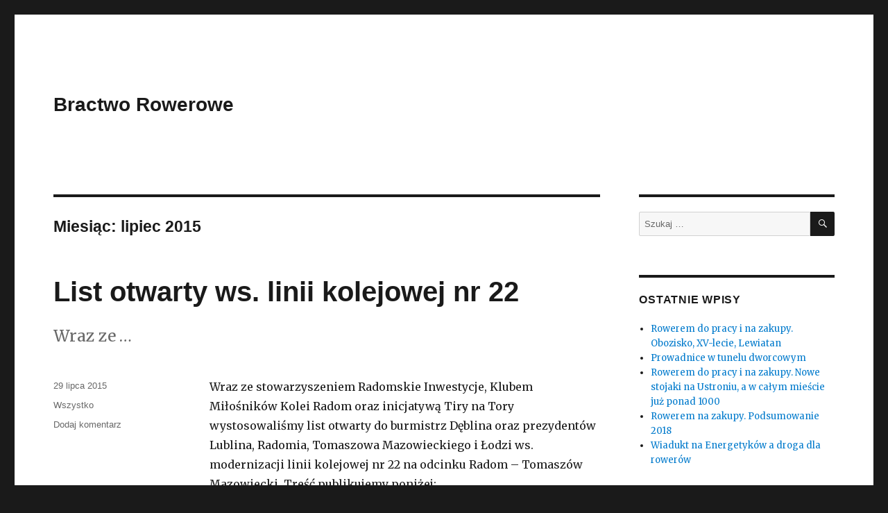

--- FILE ---
content_type: text/html; charset=UTF-8
request_url: https://bractworowerowe.ats.pl/wp/index.php/2015/07/
body_size: 8669
content:
<!DOCTYPE html>
<html lang="pl-PL" class="no-js">
<head>
	<meta charset="UTF-8">
	<meta name="viewport" content="width=device-width, initial-scale=1">
	<link rel="profile" href="http://gmpg.org/xfn/11">
		<script>(function(html){html.className = html.className.replace(/\bno-js\b/,'js')})(document.documentElement);</script>
<title>lipiec 2015 &#8211; Bractwo Rowerowe</title>
<link rel='dns-prefetch' href='//fonts.googleapis.com' />
<link rel='dns-prefetch' href='//s.w.org' />
<link href='https://fonts.gstatic.com' crossorigin rel='preconnect' />
<link rel="alternate" type="application/rss+xml" title="Bractwo Rowerowe &raquo; Kanał z wpisami" href="https://bractworowerowe.ats.pl/wp/index.php/feed/" />
<link rel="alternate" type="application/rss+xml" title="Bractwo Rowerowe &raquo; Kanał z komentarzami" href="https://bractworowerowe.ats.pl/wp/index.php/comments/feed/" />
		<script type="text/javascript">
			window._wpemojiSettings = {"baseUrl":"https:\/\/s.w.org\/images\/core\/emoji\/11.2.0\/72x72\/","ext":".png","svgUrl":"https:\/\/s.w.org\/images\/core\/emoji\/11.2.0\/svg\/","svgExt":".svg","source":{"concatemoji":"https:\/\/bractworowerowe.ats.pl\/wp\/wp-includes\/js\/wp-emoji-release.min.js?ver=5.1.19"}};
			!function(e,a,t){var n,r,o,i=a.createElement("canvas"),p=i.getContext&&i.getContext("2d");function s(e,t){var a=String.fromCharCode;p.clearRect(0,0,i.width,i.height),p.fillText(a.apply(this,e),0,0);e=i.toDataURL();return p.clearRect(0,0,i.width,i.height),p.fillText(a.apply(this,t),0,0),e===i.toDataURL()}function c(e){var t=a.createElement("script");t.src=e,t.defer=t.type="text/javascript",a.getElementsByTagName("head")[0].appendChild(t)}for(o=Array("flag","emoji"),t.supports={everything:!0,everythingExceptFlag:!0},r=0;r<o.length;r++)t.supports[o[r]]=function(e){if(!p||!p.fillText)return!1;switch(p.textBaseline="top",p.font="600 32px Arial",e){case"flag":return s([55356,56826,55356,56819],[55356,56826,8203,55356,56819])?!1:!s([55356,57332,56128,56423,56128,56418,56128,56421,56128,56430,56128,56423,56128,56447],[55356,57332,8203,56128,56423,8203,56128,56418,8203,56128,56421,8203,56128,56430,8203,56128,56423,8203,56128,56447]);case"emoji":return!s([55358,56760,9792,65039],[55358,56760,8203,9792,65039])}return!1}(o[r]),t.supports.everything=t.supports.everything&&t.supports[o[r]],"flag"!==o[r]&&(t.supports.everythingExceptFlag=t.supports.everythingExceptFlag&&t.supports[o[r]]);t.supports.everythingExceptFlag=t.supports.everythingExceptFlag&&!t.supports.flag,t.DOMReady=!1,t.readyCallback=function(){t.DOMReady=!0},t.supports.everything||(n=function(){t.readyCallback()},a.addEventListener?(a.addEventListener("DOMContentLoaded",n,!1),e.addEventListener("load",n,!1)):(e.attachEvent("onload",n),a.attachEvent("onreadystatechange",function(){"complete"===a.readyState&&t.readyCallback()})),(n=t.source||{}).concatemoji?c(n.concatemoji):n.wpemoji&&n.twemoji&&(c(n.twemoji),c(n.wpemoji)))}(window,document,window._wpemojiSettings);
		</script>
		<style type="text/css">
img.wp-smiley,
img.emoji {
	display: inline !important;
	border: none !important;
	box-shadow: none !important;
	height: 1em !important;
	width: 1em !important;
	margin: 0 .07em !important;
	vertical-align: -0.1em !important;
	background: none !important;
	padding: 0 !important;
}
</style>
	<link rel='stylesheet' id='wp-block-library-css'  href='https://bractworowerowe.ats.pl/wp/wp-includes/css/dist/block-library/style.min.css?ver=5.1.19' type='text/css' media='all' />
<link rel='stylesheet' id='wp-block-library-theme-css'  href='https://bractworowerowe.ats.pl/wp/wp-includes/css/dist/block-library/theme.min.css?ver=5.1.19' type='text/css' media='all' />
<link rel='stylesheet' id='twentysixteen-fonts-css'  href='https://fonts.googleapis.com/css?family=Merriweather%3A400%2C700%2C900%2C400italic%2C700italic%2C900italic%7CInconsolata%3A400&#038;subset=latin%2Clatin-ext' type='text/css' media='all' />
<link rel='stylesheet' id='genericons-css'  href='https://bractworowerowe.ats.pl/wp/wp-content/themes/twentysixteen/genericons/genericons.css?ver=3.4.1' type='text/css' media='all' />
<link rel='stylesheet' id='twentysixteen-style-css'  href='https://bractworowerowe.ats.pl/wp/wp-content/themes/twentysixteen/style.css?ver=5.1.19' type='text/css' media='all' />
<link rel='stylesheet' id='twentysixteen-block-style-css'  href='https://bractworowerowe.ats.pl/wp/wp-content/themes/twentysixteen/css/blocks.css?ver=20181230' type='text/css' media='all' />
<!--[if lt IE 10]>
<link rel='stylesheet' id='twentysixteen-ie-css'  href='https://bractworowerowe.ats.pl/wp/wp-content/themes/twentysixteen/css/ie.css?ver=20160816' type='text/css' media='all' />
<![endif]-->
<!--[if lt IE 9]>
<link rel='stylesheet' id='twentysixteen-ie8-css'  href='https://bractworowerowe.ats.pl/wp/wp-content/themes/twentysixteen/css/ie8.css?ver=20160816' type='text/css' media='all' />
<![endif]-->
<!--[if lt IE 8]>
<link rel='stylesheet' id='twentysixteen-ie7-css'  href='https://bractworowerowe.ats.pl/wp/wp-content/themes/twentysixteen/css/ie7.css?ver=20160816' type='text/css' media='all' />
<![endif]-->
<!--[if lt IE 9]>
<script type='text/javascript' src='https://bractworowerowe.ats.pl/wp/wp-content/themes/twentysixteen/js/html5.js?ver=3.7.3'></script>
<![endif]-->
<script type='text/javascript' src='https://bractworowerowe.ats.pl/wp/wp-includes/js/jquery/jquery.js?ver=1.12.4'></script>
<script type='text/javascript' src='https://bractworowerowe.ats.pl/wp/wp-includes/js/jquery/jquery-migrate.min.js?ver=1.4.1'></script>
<link rel='https://api.w.org/' href='https://bractworowerowe.ats.pl/wp/index.php/wp-json/' />
<link rel="EditURI" type="application/rsd+xml" title="RSD" href="https://bractworowerowe.ats.pl/wp/xmlrpc.php?rsd" />
<link rel="wlwmanifest" type="application/wlwmanifest+xml" href="https://bractworowerowe.ats.pl/wp/wp-includes/wlwmanifest.xml" /> 
<meta name="generator" content="WordPress 5.1.19" />
		<style type="text/css">.recentcomments a{display:inline !important;padding:0 !important;margin:0 !important;}</style>
		</head>

<body class="archive date wp-embed-responsive hfeed">
<div id="page" class="site">
	<div class="site-inner">
		<a class="skip-link screen-reader-text" href="#content">Przejdź do treści</a>

		<header id="masthead" class="site-header" role="banner">
			<div class="site-header-main">
				<div class="site-branding">
					
											<p class="site-title"><a href="https://bractworowerowe.ats.pl/wp/" rel="home">Bractwo Rowerowe</a></p>
										</div><!-- .site-branding -->

							</div><!-- .site-header-main -->

					</header><!-- .site-header -->

		<div id="content" class="site-content">

	<div id="primary" class="content-area">
		<main id="main" class="site-main" role="main">

		
			<header class="page-header">
				<h1 class="page-title">Miesiąc: lipiec 2015</h1>			</header><!-- .page-header -->

			
<article id="post-1428" class="post-1428 post type-post status-publish format-standard hentry category-wszystko">
	<header class="entry-header">
		
		<h2 class="entry-title"><a href="https://bractworowerowe.ats.pl/wp/index.php/2015/07/29/list-otwarty-ws-linii-kolejowej-nr-22/" rel="bookmark">List otwarty ws. linii kolejowej nr 22</a></h2>	</header><!-- .entry-header -->

				<div class="entry-summary">
				<p>Wraz ze &#8230;</p>
			</div><!-- .entry-summary -->
			
	
	<div class="entry-content">
		<p>Wraz ze stowarzyszeniem Radomskie Inwestycje, Klubem Miłośników Kolei Radom oraz inicjatywą Tiry na Tory wystosowaliśmy list otwarty do burmistrz Dęblina oraz prezydentów Lublina, Radomia, Tomaszowa Mazowieckiego i Łodzi ws. modernizacji linii kolejowej nr 22 na odcinku Radom &#8211; Tomaszów Mazowiecki. Treść publikujemy poniżej:</p>
<p><strong>Burmistrz Dęblina Beata Siedlecka</strong></p>
<p><strong></strong><strong>Prezydent Lublina Krzysztof Żuk</strong></p>
<p><strong></strong><strong>Prezydent Łodzi Hanna Zdanowska</strong></p>
<p><strong></strong><strong>Prezydent Radomia Radosław Witkowski</strong></p>
<p><strong></strong> <strong>Prezydent Tomaszowa Mazowieckiego Marcin Witko</strong> &#65279;&#65279;&#65279;&#65279;&#65279;</p>
<p align="right"><strong> </strong></p>
<p>Szanowni Państwo!</p>
<p>Od wielu lat kolejowe przewozy pasażerskie w kraju dotyka zjawisko ograniczania popytu poprzez systematyczne zmniejszanie liczby połączeń. Jest to problem ogólnopolski jednak szczególnie zauważalny w połączeniach kolejowych omijających Warszawę. Jednym z nich jest niewykorzystywane najkrótsze połączenie wschodniej części kraju z jego centrum biegnące równoleżnikowo z Lublina poprzez Dęblin, Radom, Tomaszów Mazowiecki do Łodzi.</p>
<p>Wieloletnie zaniedbania w utrzymaniu infrastruktury kolejowej są najbardziej widoczne na kluczowym odcinku linii nr 22 z Radomia do Tomaszowa Mazowieckiego. Stan nawierzchni torowej, sieci trakcyjnej i liczne punktowe ograniczenia prędkości powodują, że uruchamianie pociągów staje się nieopłacalne zarówno dla przewoźników jak i nieatrakcyjne dla pasażerów pod względem komfortu a przede wszystkim zbyt długiego czasu przejazdu. Wielokrotnie na te nieprawidłowości zwracał także uwagę w swoich raportach Urząd Transportu Kolejowego.</p>
<p>Dzięki nieustannemu zaangażowaniu strony społecznej udało się wpisać linię nr 22 do rozporządzenia rady ministrów określającego ją jako linię o znaczeniu państwowym. Niestety nie udało się wpisać zgłaszanego postulatu modernizacji linii do Strategii Rozwoju Transportu 2020+ lekceważąc i zbywając głosy mieszkańców stwierdzeniem o jej regionalnym znaczeniu. Jak się okazuje nie uwzględniono tego także w zatwierdzonym niedawno kontrakcie terytorialnym dla województwa mazowieckiego i łódzkiego.</p>
<p>Wobec powyższego konieczne staje się szersze poparcie działań społecznych z Państwa strony w trwających konsultacjach projektu Krajowego Programu Kolejowego do 2023r. Należy jednogłośnie lobbować za modernizacją linii kolejowej nr 22 i przywróceniu pasażerskiego ruchu kolejowego między Łodzią, Radomiem i Lublinem. Jedynie regularne, częste i szybkie połączenia kolejowe mogą się przyczynić do rozwoju gospodarczego regionu. Należy wykorzystać wszelkie możliwości poprawy transportu szynowego m.in. w kontekście tworzonej tzw. Wyżyny Lotniczej, która będzie zwiększała zapotrzebowanie na transport osób i towarów.</p>
<p><strong>&#65279;Z poważaniem,</strong></p>
<p><strong>Michał Rejczak, Bractwo Rowerowe</strong></p>
<p><strong>Damian Maciąg, Radomskie Inwestycje</strong></p>
<p><strong>Andrzej Lewandowski, Klub Miłośników Kolei Radom</strong></p>
<p><strong>Piotr Skubisz, Tiry na Tory</strong></p>
	</div><!-- .entry-content -->

	<footer class="entry-footer">
		<span class="byline"><span class="author vcard"><img alt='' src='https://secure.gravatar.com/avatar/5e6c56007198a53c82181361e5bbae41?s=49&#038;d=mm&#038;r=g' srcset='https://secure.gravatar.com/avatar/5e6c56007198a53c82181361e5bbae41?s=98&#038;d=mm&#038;r=g 2x' class='avatar avatar-49 photo' height='49' width='49' /><span class="screen-reader-text">Autor </span> <a class="url fn n" href="https://bractworowerowe.ats.pl/wp/index.php/author/admin/">Bractwo Rowerowe</a></span></span><span class="posted-on"><span class="screen-reader-text">Opublikowano </span><a href="https://bractworowerowe.ats.pl/wp/index.php/2015/07/29/list-otwarty-ws-linii-kolejowej-nr-22/" rel="bookmark"><time class="entry-date published updated" datetime="2015-07-29T15:33:08+00:00">29 lipca 2015</time></a></span><span class="cat-links"><span class="screen-reader-text">Kategorie </span><a href="https://bractworowerowe.ats.pl/wp/index.php/category/wszystko/" rel="category tag">Wszystko</a></span><span class="comments-link"><a href="https://bractworowerowe.ats.pl/wp/index.php/2015/07/29/list-otwarty-ws-linii-kolejowej-nr-22/#respond">Dodaj komentarz<span class="screen-reader-text"> do List otwarty ws. linii kolejowej nr 22</span></a></span>			</footer><!-- .entry-footer -->
</article><!-- #post-## -->

<article id="post-1429" class="post-1429 post type-post status-publish format-standard hentry category-wszystko">
	<header class="entry-header">
		
		<h2 class="entry-title"><a href="https://bractworowerowe.ats.pl/wp/index.php/2015/07/23/z-ilzy-za-wisle/" rel="bookmark">Z Iłży za Wisłę</a></h2>	</header><!-- .entry-header -->

				<div class="entry-summary">
				<p>Zwróciliśmy się do &#8230;</p>
			</div><!-- .entry-summary -->
			
	
	<div class="entry-content">
		<p>Zwróciliśmy się do Mazowieckiego Zarządu Dróg Wojewódzkich&#65279; z wnioskiem o budowę drogi dla rowerów od Iłży do Lipska, i dalej przez nowy most na Wiśle w kierunku Lublina.</p>
<p> </p>
<p><em>W związku z planami przebudowy drogi wojewódzkiej nr 747 na odcinku Lipsko &#8211; Iłża wnioskujemy o uwzględnienie poniższych uwag:</em></p>
<p><em>1)   Budowę drogi dla rowerów na całej długości drogi objętej przebudową. Zgodnie z dobrą praktyką wnosimy aby nawierzchnia wykonana została z nawierzchni bitumicznej i uwzględniała potrzeby jej użytkowników co do geometrii, bezpieczeństwa i komfortu jazdy.</em></p>
<p><em>2)   Uwzględnienia podczas procesu projektowania przynajmniej dwukrotnej możliwości zapoznania się z opracowywanymi rozwiązaniami (najlepiej w formie elektronicznej) w zakresie ruchu rowerowego i złożenia uwag.</em></p>
<p align="center"> </p>
<p><em>Przy odpowiednim wykonaniu dobrej infrastruktury rowerowej powyższa trasa ma szansę stać się dogodnym korytarzem dla rozwoju ruchu rowerowego dającego możliwość dojazdu z województwa lubelskiego przez nowy most w Kamieniu do południowej części regionu radomskiego. Jako dobry przykład warto wzorować się drogą dla rowerów przy drodze krajowej nr 11 na odcinku Koszalin &#8211; Mścice .</em></p>
<p><em><img src="http://bractworowerowe.ats.pl/wp/wp-content/uploads/2019/06/most_kamien.jpg" alt="" width="480" height="360" /></em></p>
<p style="text-align: center;"><em>Droga dla rowerów na moście w miejscowości Kamień.<br /></em></p>
	</div><!-- .entry-content -->

	<footer class="entry-footer">
		<span class="byline"><span class="author vcard"><img alt='' src='https://secure.gravatar.com/avatar/5e6c56007198a53c82181361e5bbae41?s=49&#038;d=mm&#038;r=g' srcset='https://secure.gravatar.com/avatar/5e6c56007198a53c82181361e5bbae41?s=98&#038;d=mm&#038;r=g 2x' class='avatar avatar-49 photo' height='49' width='49' /><span class="screen-reader-text">Autor </span> <a class="url fn n" href="https://bractworowerowe.ats.pl/wp/index.php/author/admin/">Bractwo Rowerowe</a></span></span><span class="posted-on"><span class="screen-reader-text">Opublikowano </span><a href="https://bractworowerowe.ats.pl/wp/index.php/2015/07/23/z-ilzy-za-wisle/" rel="bookmark"><time class="entry-date published updated" datetime="2015-07-23T15:00:51+00:00">23 lipca 2015</time></a></span><span class="cat-links"><span class="screen-reader-text">Kategorie </span><a href="https://bractworowerowe.ats.pl/wp/index.php/category/wszystko/" rel="category tag">Wszystko</a></span><span class="comments-link"><a href="https://bractworowerowe.ats.pl/wp/index.php/2015/07/23/z-ilzy-za-wisle/#respond">Dodaj komentarz<span class="screen-reader-text"> do Z Iłży za Wisłę</span></a></span>			</footer><!-- .entry-footer -->
</article><!-- #post-## -->

<article id="post-1430" class="post-1430 post type-post status-publish format-standard hentry category-wszystko">
	<header class="entry-header">
		
		<h2 class="entry-title"><a href="https://bractworowerowe.ats.pl/wp/index.php/2015/07/14/rowerem-na-zakupy-osiedle-4-pory-roku/" rel="bookmark">[Rowerem na zakupy] Osiedle 4 Pory Roku</a></h2>	</header><!-- .entry-header -->

				<div class="entry-summary">
				<p>Osiedle 4 Pory Roku &#8230;</p>
			</div><!-- .entry-summary -->
			
	
	<div class="entry-content">
		<p>Osiedle 4 Pory Roku stawiane przez firmę RO.SA.-INVEST Sp. z o.o. jest już drugim miejscem, gdzie w tym roku zostały ustawione prawidłowe stojaki rowerowe. Prawidłowe czyli takie do których można przypiąć nie tylko koło, ale również ramę roweru. Przed punktami usługowymi w budynku Wiosna na ul. Warsztatowej ustawionych zostało 9 stojaków w kształcie odwróconej litery U umożliwiające bezpieczne zaparkowanie aż 18 rowerów. Tym samy firma włączyła się do wspólnej akcji Bractwa Rowerowego i Gazety Wyborczej &#8222;Rowerem na zakupy&#8221;. W imieniu swoim i rowerzystów dziękujemy!</p>
<p>Do tegorocznej akcji przyłączyły się następujące instytucje zapewniając w sumie 28 miejsc parkingowych:<br />1. Restauracja La Spezia, ul. Sandomierska 1 &#8211; 10 miejsc parkingowych<br />2. Osiedle 4 Pory Roku, ul. Warsztatowa &#8211; 18 miejsc parkingowych</p>
<p>W ciągu czterech lat trwania wspólnej akcji Bractwa Rowerowego i Gazety Wyborczej rowerzyści w Radomiu zyskali już 340 miejsc parkingowych!&#65279;</p>
<p><img style="display: block; margin-left: auto; margin-right: auto;" title="Radom. Osiedle 4 Pory Roku, stojaki rowerowe. Bike rack" src="http://bractworowerowe.ats.pl/wp/wp-content/uploads/2019/06/stojaki_4pory.jpg" alt="Radom. Osiedle 4 Pory Roku, stojaki rowerowe. Bike rack" width="480" height="640" /></p>
	</div><!-- .entry-content -->

	<footer class="entry-footer">
		<span class="byline"><span class="author vcard"><img alt='' src='https://secure.gravatar.com/avatar/5e6c56007198a53c82181361e5bbae41?s=49&#038;d=mm&#038;r=g' srcset='https://secure.gravatar.com/avatar/5e6c56007198a53c82181361e5bbae41?s=98&#038;d=mm&#038;r=g 2x' class='avatar avatar-49 photo' height='49' width='49' /><span class="screen-reader-text">Autor </span> <a class="url fn n" href="https://bractworowerowe.ats.pl/wp/index.php/author/admin/">Bractwo Rowerowe</a></span></span><span class="posted-on"><span class="screen-reader-text">Opublikowano </span><a href="https://bractworowerowe.ats.pl/wp/index.php/2015/07/14/rowerem-na-zakupy-osiedle-4-pory-roku/" rel="bookmark"><time class="entry-date published updated" datetime="2015-07-14T07:45:22+00:00">14 lipca 2015</time></a></span><span class="cat-links"><span class="screen-reader-text">Kategorie </span><a href="https://bractworowerowe.ats.pl/wp/index.php/category/wszystko/" rel="category tag">Wszystko</a></span><span class="comments-link"><a href="https://bractworowerowe.ats.pl/wp/index.php/2015/07/14/rowerem-na-zakupy-osiedle-4-pory-roku/#respond">Dodaj komentarz<span class="screen-reader-text"> do [Rowerem na zakupy] Osiedle 4 Pory Roku</span></a></span>			</footer><!-- .entry-footer -->
</article><!-- #post-## -->

<article id="post-1431" class="post-1431 post type-post status-publish format-standard hentry category-wszystko">
	<header class="entry-header">
		
		<h2 class="entry-title"><a href="https://bractworowerowe.ats.pl/wp/index.php/2015/07/01/bezpieczniej-na-poniatowskiego/" rel="bookmark">Bezpieczniej na Poniatowskiego</a></h2>	</header><!-- .entry-header -->

				<div class="entry-summary">
				<p style="text-align: ... 

			</div><!-- .entry-summary -->
			
	
	<div class="entry-content">
		<p style="text-align: justify;">Miło nam poinformować, że MZDiK spełnił kolejny postulat Bractwa Rowerowego. Trzy lata temu wystąpiliśmy do Zarządu z wnioskiem o poprawę bezpieczeństwa na skrzyżowaniu Poniatowskiego / Traugutta. Poprosiliśmy o zainstalowanie przy przejściu dodatkowych sygnałów dla kierujących w postaci migających pomarańczowych sylwetek pieszych (<strong><a href="http://bractworowerowe.blox.pl/2012/02/Bezpieczenstwo-pieszych-na-skrzyzowaniu.html">zobacz &gt;&gt;&gt;</a></strong>). Argumentowaliśmy to tym, że p<span>rzejście jest oddalone o około 70 metrów od sygnalizatora przy ulicy Traugutta. Tym samym kierowcy, którzy dostali zezwolenie na wjazd na skrzyżowanie a poruszają się na kierunku Traugutta &#8211; 1905 Roku po dojechaniu do przejścia przy hotelu i stacji paliw nie byli w stanie ocenić jak sygnał jest wyświetlany dla pieszych.</span> Niestety w roku 2012 MZDiK nie przychylił się do tego rozwiązania tłumacząc, że wiąże się to z wymianą sterownika i brakiem środków finansowych (<strong><a href="http://bractworowerowe.blox.pl/2012/03/Pieszy-nadal-zagrozony.html">zobacz &gt;&gt;&gt;</a></strong>). W tym roku jednak udało się wygospodarować pieniądze i dodatkowe sygnalizatory zostały ustawione i to po obu stronach skrzyżowania: od strony ul. Poniatowskiego oraz od strony ul. Prażmowskiego. Liczymy, że teraz potrąceń będzie zdecydowanie mniej. </p>
<p>Według policyjnego Systemu Ewidencji Wypadków i Kolizji na przejściu przy ul. Poniatowskiego w latach 2007-2014 doszło to 14 potrąceń. Dwanaście było spowodowanych nieustąpieniem pierwszeństwa pieszym przez kierujących, zaś dwa wejściem pieszego na jezdnię przy czerwonym świetle. </p>
<p><img style="display: block; margin-left: auto; margin-right: auto;" title="Radom. Nowe sygnalizatory na skrzyżowaniu Poniatowskiego/Traugutta" src="http://bractworowerowe.ats.pl/wp/wp-content/uploads/2019/06/poniatowskiego_syg_3.jpg" alt="Radom. Nowe sygnalizatory na skrzyżowaniu Poniatowskiego/Traugutta" width="480" height="361" /></p>
<p><img style="display: block; margin-left: auto; margin-right: auto;" title="Radom. Nowe sygnalizatory na skrzyżowaniu Poniatowskiego/Traugutta" src="http://bractworowerowe.ats.pl/wp/wp-content/uploads/2019/06/poniatowskiego_syg_2.jpg" alt="Radom. Nowe sygnalizatory na skrzyżowaniu Poniatowskiego/Traugutta" width="480" height="360" /></p>
<p><img style="display: block; margin-left: auto; margin-right: auto;" title="Radom. Nowe sygnalizatory na skrzyżowaniu Poniatowskiego/Traugutta" src="http://bractworowerowe.ats.pl/wp/wp-content/uploads/2019/06/poniatowskiego_syg_4.jpg" alt="Radom. Nowe sygnalizatory na skrzyżowaniu Poniatowskiego/Traugutta" width="480" height="361" /></p>
<p style="text-align: center;"><img title="Radom. Nowe sygnalizatory na skrzyżowaniu Poniatowskiego/Traugutta" src="http://bractworowerowe.ats.pl/wp/wp-content/uploads/2019/06/poniatowskiego_syg_1.jpg" alt="Radom. Nowe sygnalizatory na skrzyżowaniu Poniatowskiego/Traugutta" width="480" height="361" /></p>
	</div><!-- .entry-content -->

	<footer class="entry-footer">
		<span class="byline"><span class="author vcard"><img alt='' src='https://secure.gravatar.com/avatar/5e6c56007198a53c82181361e5bbae41?s=49&#038;d=mm&#038;r=g' srcset='https://secure.gravatar.com/avatar/5e6c56007198a53c82181361e5bbae41?s=98&#038;d=mm&#038;r=g 2x' class='avatar avatar-49 photo' height='49' width='49' /><span class="screen-reader-text">Autor </span> <a class="url fn n" href="https://bractworowerowe.ats.pl/wp/index.php/author/admin/">Bractwo Rowerowe</a></span></span><span class="posted-on"><span class="screen-reader-text">Opublikowano </span><a href="https://bractworowerowe.ats.pl/wp/index.php/2015/07/01/bezpieczniej-na-poniatowskiego/" rel="bookmark"><time class="entry-date published updated" datetime="2015-07-01T22:28:58+00:00">1 lipca 2015</time></a></span><span class="cat-links"><span class="screen-reader-text">Kategorie </span><a href="https://bractworowerowe.ats.pl/wp/index.php/category/wszystko/" rel="category tag">Wszystko</a></span><span class="comments-link"><a href="https://bractworowerowe.ats.pl/wp/index.php/2015/07/01/bezpieczniej-na-poniatowskiego/#respond">Dodaj komentarz<span class="screen-reader-text"> do Bezpieczniej na Poniatowskiego</span></a></span>			</footer><!-- .entry-footer -->
</article><!-- #post-## -->

		</main><!-- .site-main -->
	</div><!-- .content-area -->


	<aside id="secondary" class="sidebar widget-area" role="complementary">
		<section id="search-2" class="widget widget_search">
<form role="search" method="get" class="search-form" action="https://bractworowerowe.ats.pl/wp/">
	<label>
		<span class="screen-reader-text">Szukaj:</span>
		<input type="search" class="search-field" placeholder="Szukaj &hellip;" value="" name="s" />
	</label>
	<button type="submit" class="search-submit"><span class="screen-reader-text">Szukaj</span></button>
</form>
</section>		<section id="recent-posts-2" class="widget widget_recent_entries">		<h2 class="widget-title">Ostatnie wpisy</h2>		<ul>
											<li>
					<a href="https://bractworowerowe.ats.pl/wp/index.php/2019/12/26/rowerem-na-zakupy-obozisko-lewiatan/">Rowerem do pracy i na zakupy. Obozisko, XV-lecie, Lewiatan</a>
									</li>
											<li>
					<a href="https://bractworowerowe.ats.pl/wp/index.php/2019/10/20/prowadnice-w-tunelu-dworcowym/">Prowadnice w tunelu dworcowym</a>
									</li>
											<li>
					<a href="https://bractworowerowe.ats.pl/wp/index.php/2019/08/13/rowerem-do-pracy-i-na-zakupy-nowe-stojaki-na-ustroniu-a-w-calym-miescie-juz-ponad-1000/">Rowerem do pracy i na zakupy. Nowe stojaki na Ustroniu, a w całym mieście już ponad 1000</a>
									</li>
											<li>
					<a href="https://bractworowerowe.ats.pl/wp/index.php/2019/03/01/rowerem-na-zakupy-podsumowanie-2018/">Rowerem na zakupy. Podsumowanie 2018</a>
									</li>
											<li>
					<a href="https://bractworowerowe.ats.pl/wp/index.php/2019/02/19/wiadukt-na-energetykow-a-droga-dla-rowerow/">Wiadukt na Energetyków a droga dla rowerów</a>
									</li>
					</ul>
		</section><section id="recent-comments-2" class="widget widget_recent_comments"><h2 class="widget-title">Najnowsze komentarze</h2><ul id="recentcomments"><li class="recentcomments"><span class="comment-author-link"><a href='https://scandinavianbaby.pl/' rel='external nofollow' class='url'>Ewa</a></span> - <a href="https://bractworowerowe.ats.pl/wp/index.php/2019/10/20/prowadnice-w-tunelu-dworcowym/#comment-9">Prowadnice w tunelu dworcowym</a></li></ul></section><section id="archives-2" class="widget widget_archive"><h2 class="widget-title">Archiwa</h2>		<ul>
				<li><a href='https://bractworowerowe.ats.pl/wp/index.php/2019/12/'>grudzień 2019</a></li>
	<li><a href='https://bractworowerowe.ats.pl/wp/index.php/2019/10/'>październik 2019</a></li>
	<li><a href='https://bractworowerowe.ats.pl/wp/index.php/2019/08/'>sierpień 2019</a></li>
	<li><a href='https://bractworowerowe.ats.pl/wp/index.php/2019/03/'>marzec 2019</a></li>
	<li><a href='https://bractworowerowe.ats.pl/wp/index.php/2019/02/'>luty 2019</a></li>
	<li><a href='https://bractworowerowe.ats.pl/wp/index.php/2019/01/'>styczeń 2019</a></li>
	<li><a href='https://bractworowerowe.ats.pl/wp/index.php/2018/10/'>październik 2018</a></li>
	<li><a href='https://bractworowerowe.ats.pl/wp/index.php/2018/09/'>wrzesień 2018</a></li>
	<li><a href='https://bractworowerowe.ats.pl/wp/index.php/2018/08/'>sierpień 2018</a></li>
	<li><a href='https://bractworowerowe.ats.pl/wp/index.php/2018/07/'>lipiec 2018</a></li>
	<li><a href='https://bractworowerowe.ats.pl/wp/index.php/2018/06/'>czerwiec 2018</a></li>
	<li><a href='https://bractworowerowe.ats.pl/wp/index.php/2018/05/'>maj 2018</a></li>
	<li><a href='https://bractworowerowe.ats.pl/wp/index.php/2018/02/'>luty 2018</a></li>
	<li><a href='https://bractworowerowe.ats.pl/wp/index.php/2018/01/'>styczeń 2018</a></li>
	<li><a href='https://bractworowerowe.ats.pl/wp/index.php/2017/11/'>listopad 2017</a></li>
	<li><a href='https://bractworowerowe.ats.pl/wp/index.php/2017/10/'>październik 2017</a></li>
	<li><a href='https://bractworowerowe.ats.pl/wp/index.php/2017/09/'>wrzesień 2017</a></li>
	<li><a href='https://bractworowerowe.ats.pl/wp/index.php/2017/08/'>sierpień 2017</a></li>
	<li><a href='https://bractworowerowe.ats.pl/wp/index.php/2017/07/'>lipiec 2017</a></li>
	<li><a href='https://bractworowerowe.ats.pl/wp/index.php/2017/06/'>czerwiec 2017</a></li>
	<li><a href='https://bractworowerowe.ats.pl/wp/index.php/2017/05/'>maj 2017</a></li>
	<li><a href='https://bractworowerowe.ats.pl/wp/index.php/2017/04/'>kwiecień 2017</a></li>
	<li><a href='https://bractworowerowe.ats.pl/wp/index.php/2017/03/'>marzec 2017</a></li>
	<li><a href='https://bractworowerowe.ats.pl/wp/index.php/2017/02/'>luty 2017</a></li>
	<li><a href='https://bractworowerowe.ats.pl/wp/index.php/2017/01/'>styczeń 2017</a></li>
	<li><a href='https://bractworowerowe.ats.pl/wp/index.php/2016/12/'>grudzień 2016</a></li>
	<li><a href='https://bractworowerowe.ats.pl/wp/index.php/2016/11/'>listopad 2016</a></li>
	<li><a href='https://bractworowerowe.ats.pl/wp/index.php/2016/10/'>październik 2016</a></li>
	<li><a href='https://bractworowerowe.ats.pl/wp/index.php/2016/09/'>wrzesień 2016</a></li>
	<li><a href='https://bractworowerowe.ats.pl/wp/index.php/2016/08/'>sierpień 2016</a></li>
	<li><a href='https://bractworowerowe.ats.pl/wp/index.php/2016/07/'>lipiec 2016</a></li>
	<li><a href='https://bractworowerowe.ats.pl/wp/index.php/2016/06/'>czerwiec 2016</a></li>
	<li><a href='https://bractworowerowe.ats.pl/wp/index.php/2016/05/'>maj 2016</a></li>
	<li><a href='https://bractworowerowe.ats.pl/wp/index.php/2016/03/'>marzec 2016</a></li>
	<li><a href='https://bractworowerowe.ats.pl/wp/index.php/2016/02/'>luty 2016</a></li>
	<li><a href='https://bractworowerowe.ats.pl/wp/index.php/2016/01/'>styczeń 2016</a></li>
	<li><a href='https://bractworowerowe.ats.pl/wp/index.php/2015/12/'>grudzień 2015</a></li>
	<li><a href='https://bractworowerowe.ats.pl/wp/index.php/2015/11/'>listopad 2015</a></li>
	<li><a href='https://bractworowerowe.ats.pl/wp/index.php/2015/10/'>październik 2015</a></li>
	<li><a href='https://bractworowerowe.ats.pl/wp/index.php/2015/09/'>wrzesień 2015</a></li>
	<li><a href='https://bractworowerowe.ats.pl/wp/index.php/2015/08/'>sierpień 2015</a></li>
	<li><a href='https://bractworowerowe.ats.pl/wp/index.php/2015/07/'>lipiec 2015</a></li>
	<li><a href='https://bractworowerowe.ats.pl/wp/index.php/2015/06/'>czerwiec 2015</a></li>
	<li><a href='https://bractworowerowe.ats.pl/wp/index.php/2015/05/'>maj 2015</a></li>
	<li><a href='https://bractworowerowe.ats.pl/wp/index.php/2015/04/'>kwiecień 2015</a></li>
	<li><a href='https://bractworowerowe.ats.pl/wp/index.php/2015/03/'>marzec 2015</a></li>
	<li><a href='https://bractworowerowe.ats.pl/wp/index.php/2015/02/'>luty 2015</a></li>
	<li><a href='https://bractworowerowe.ats.pl/wp/index.php/2015/01/'>styczeń 2015</a></li>
	<li><a href='https://bractworowerowe.ats.pl/wp/index.php/2014/12/'>grudzień 2014</a></li>
	<li><a href='https://bractworowerowe.ats.pl/wp/index.php/2014/11/'>listopad 2014</a></li>
	<li><a href='https://bractworowerowe.ats.pl/wp/index.php/2014/10/'>październik 2014</a></li>
	<li><a href='https://bractworowerowe.ats.pl/wp/index.php/2014/09/'>wrzesień 2014</a></li>
	<li><a href='https://bractworowerowe.ats.pl/wp/index.php/2014/08/'>sierpień 2014</a></li>
	<li><a href='https://bractworowerowe.ats.pl/wp/index.php/2014/07/'>lipiec 2014</a></li>
	<li><a href='https://bractworowerowe.ats.pl/wp/index.php/2014/06/'>czerwiec 2014</a></li>
	<li><a href='https://bractworowerowe.ats.pl/wp/index.php/2014/05/'>maj 2014</a></li>
	<li><a href='https://bractworowerowe.ats.pl/wp/index.php/2014/04/'>kwiecień 2014</a></li>
	<li><a href='https://bractworowerowe.ats.pl/wp/index.php/2014/03/'>marzec 2014</a></li>
	<li><a href='https://bractworowerowe.ats.pl/wp/index.php/2014/02/'>luty 2014</a></li>
	<li><a href='https://bractworowerowe.ats.pl/wp/index.php/2014/01/'>styczeń 2014</a></li>
	<li><a href='https://bractworowerowe.ats.pl/wp/index.php/2013/12/'>grudzień 2013</a></li>
	<li><a href='https://bractworowerowe.ats.pl/wp/index.php/2013/11/'>listopad 2013</a></li>
	<li><a href='https://bractworowerowe.ats.pl/wp/index.php/2013/10/'>październik 2013</a></li>
	<li><a href='https://bractworowerowe.ats.pl/wp/index.php/2013/09/'>wrzesień 2013</a></li>
	<li><a href='https://bractworowerowe.ats.pl/wp/index.php/2013/08/'>sierpień 2013</a></li>
	<li><a href='https://bractworowerowe.ats.pl/wp/index.php/2013/07/'>lipiec 2013</a></li>
	<li><a href='https://bractworowerowe.ats.pl/wp/index.php/2013/06/'>czerwiec 2013</a></li>
	<li><a href='https://bractworowerowe.ats.pl/wp/index.php/2013/05/'>maj 2013</a></li>
	<li><a href='https://bractworowerowe.ats.pl/wp/index.php/2013/04/'>kwiecień 2013</a></li>
	<li><a href='https://bractworowerowe.ats.pl/wp/index.php/2013/03/'>marzec 2013</a></li>
	<li><a href='https://bractworowerowe.ats.pl/wp/index.php/2013/02/'>luty 2013</a></li>
	<li><a href='https://bractworowerowe.ats.pl/wp/index.php/2013/01/'>styczeń 2013</a></li>
	<li><a href='https://bractworowerowe.ats.pl/wp/index.php/2012/12/'>grudzień 2012</a></li>
	<li><a href='https://bractworowerowe.ats.pl/wp/index.php/2012/11/'>listopad 2012</a></li>
	<li><a href='https://bractworowerowe.ats.pl/wp/index.php/2012/10/'>październik 2012</a></li>
	<li><a href='https://bractworowerowe.ats.pl/wp/index.php/2012/09/'>wrzesień 2012</a></li>
	<li><a href='https://bractworowerowe.ats.pl/wp/index.php/2012/08/'>sierpień 2012</a></li>
	<li><a href='https://bractworowerowe.ats.pl/wp/index.php/2012/07/'>lipiec 2012</a></li>
	<li><a href='https://bractworowerowe.ats.pl/wp/index.php/2012/06/'>czerwiec 2012</a></li>
	<li><a href='https://bractworowerowe.ats.pl/wp/index.php/2012/05/'>maj 2012</a></li>
	<li><a href='https://bractworowerowe.ats.pl/wp/index.php/2012/04/'>kwiecień 2012</a></li>
	<li><a href='https://bractworowerowe.ats.pl/wp/index.php/2012/03/'>marzec 2012</a></li>
	<li><a href='https://bractworowerowe.ats.pl/wp/index.php/2012/02/'>luty 2012</a></li>
	<li><a href='https://bractworowerowe.ats.pl/wp/index.php/2012/01/'>styczeń 2012</a></li>
	<li><a href='https://bractworowerowe.ats.pl/wp/index.php/2011/12/'>grudzień 2011</a></li>
	<li><a href='https://bractworowerowe.ats.pl/wp/index.php/2011/11/'>listopad 2011</a></li>
	<li><a href='https://bractworowerowe.ats.pl/wp/index.php/2011/10/'>październik 2011</a></li>
	<li><a href='https://bractworowerowe.ats.pl/wp/index.php/2011/09/'>wrzesień 2011</a></li>
	<li><a href='https://bractworowerowe.ats.pl/wp/index.php/2011/08/'>sierpień 2011</a></li>
	<li><a href='https://bractworowerowe.ats.pl/wp/index.php/2011/07/'>lipiec 2011</a></li>
	<li><a href='https://bractworowerowe.ats.pl/wp/index.php/2011/06/'>czerwiec 2011</a></li>
	<li><a href='https://bractworowerowe.ats.pl/wp/index.php/2011/05/'>maj 2011</a></li>
	<li><a href='https://bractworowerowe.ats.pl/wp/index.php/2011/04/'>kwiecień 2011</a></li>
	<li><a href='https://bractworowerowe.ats.pl/wp/index.php/2011/03/'>marzec 2011</a></li>
	<li><a href='https://bractworowerowe.ats.pl/wp/index.php/2011/02/'>luty 2011</a></li>
	<li><a href='https://bractworowerowe.ats.pl/wp/index.php/2011/01/'>styczeń 2011</a></li>
	<li><a href='https://bractworowerowe.ats.pl/wp/index.php/2010/12/'>grudzień 2010</a></li>
	<li><a href='https://bractworowerowe.ats.pl/wp/index.php/2010/11/'>listopad 2010</a></li>
	<li><a href='https://bractworowerowe.ats.pl/wp/index.php/2010/10/'>październik 2010</a></li>
	<li><a href='https://bractworowerowe.ats.pl/wp/index.php/2010/09/'>wrzesień 2010</a></li>
	<li><a href='https://bractworowerowe.ats.pl/wp/index.php/2010/08/'>sierpień 2010</a></li>
	<li><a href='https://bractworowerowe.ats.pl/wp/index.php/2010/07/'>lipiec 2010</a></li>
	<li><a href='https://bractworowerowe.ats.pl/wp/index.php/2010/06/'>czerwiec 2010</a></li>
	<li><a href='https://bractworowerowe.ats.pl/wp/index.php/2010/05/'>maj 2010</a></li>
	<li><a href='https://bractworowerowe.ats.pl/wp/index.php/2010/04/'>kwiecień 2010</a></li>
	<li><a href='https://bractworowerowe.ats.pl/wp/index.php/2010/03/'>marzec 2010</a></li>
	<li><a href='https://bractworowerowe.ats.pl/wp/index.php/2010/02/'>luty 2010</a></li>
	<li><a href='https://bractworowerowe.ats.pl/wp/index.php/2010/01/'>styczeń 2010</a></li>
	<li><a href='https://bractworowerowe.ats.pl/wp/index.php/2009/12/'>grudzień 2009</a></li>
	<li><a href='https://bractworowerowe.ats.pl/wp/index.php/2009/11/'>listopad 2009</a></li>
	<li><a href='https://bractworowerowe.ats.pl/wp/index.php/2009/10/'>październik 2009</a></li>
	<li><a href='https://bractworowerowe.ats.pl/wp/index.php/2009/09/'>wrzesień 2009</a></li>
	<li><a href='https://bractworowerowe.ats.pl/wp/index.php/2009/08/'>sierpień 2009</a></li>
	<li><a href='https://bractworowerowe.ats.pl/wp/index.php/2009/07/'>lipiec 2009</a></li>
	<li><a href='https://bractworowerowe.ats.pl/wp/index.php/2009/06/'>czerwiec 2009</a></li>
	<li><a href='https://bractworowerowe.ats.pl/wp/index.php/2009/05/'>maj 2009</a></li>
	<li><a href='https://bractworowerowe.ats.pl/wp/index.php/2009/04/'>kwiecień 2009</a></li>
	<li><a href='https://bractworowerowe.ats.pl/wp/index.php/2009/03/'>marzec 2009</a></li>
	<li><a href='https://bractworowerowe.ats.pl/wp/index.php/2009/02/'>luty 2009</a></li>
	<li><a href='https://bractworowerowe.ats.pl/wp/index.php/2009/01/'>styczeń 2009</a></li>
	<li><a href='https://bractworowerowe.ats.pl/wp/index.php/2008/12/'>grudzień 2008</a></li>
	<li><a href='https://bractworowerowe.ats.pl/wp/index.php/2008/11/'>listopad 2008</a></li>
	<li><a href='https://bractworowerowe.ats.pl/wp/index.php/2008/10/'>październik 2008</a></li>
	<li><a href='https://bractworowerowe.ats.pl/wp/index.php/2008/09/'>wrzesień 2008</a></li>
	<li><a href='https://bractworowerowe.ats.pl/wp/index.php/2008/08/'>sierpień 2008</a></li>
	<li><a href='https://bractworowerowe.ats.pl/wp/index.php/2008/07/'>lipiec 2008</a></li>
	<li><a href='https://bractworowerowe.ats.pl/wp/index.php/2008/06/'>czerwiec 2008</a></li>
		</ul>
			</section><section id="categories-2" class="widget widget_categories"><h2 class="widget-title">Kategorie</h2>		<ul>
				<li class="cat-item cat-item-1"><a href="https://bractworowerowe.ats.pl/wp/index.php/category/uncategorized/" >Bez kategorii</a>
</li>
	<li class="cat-item cat-item-4"><a href="https://bractworowerowe.ats.pl/wp/index.php/category/bezpieczenstwo-pieszych/" >Bezpieczeństwo pieszych</a>
</li>
	<li class="cat-item cat-item-6"><a href="https://bractworowerowe.ats.pl/wp/index.php/category/kolej/" >Kolej</a>
</li>
	<li class="cat-item cat-item-5"><a href="https://bractworowerowe.ats.pl/wp/index.php/category/parkowanie/" >Parkowanie</a>
</li>
	<li class="cat-item cat-item-2"><a href="https://bractworowerowe.ats.pl/wp/index.php/category/wszystko/" >Wszystko</a>
</li>
		</ul>
			</section><section id="meta-2" class="widget widget_meta"><h2 class="widget-title">Meta</h2>			<ul>
						<li><a href="https://bractworowerowe.ats.pl/wp/wp-login.php">Zaloguj się</a></li>
			<li><a href="https://bractworowerowe.ats.pl/wp/index.php/feed/">Kanał <abbr title="Really Simple Syndication">RSS</abbr> z wpisami</a></li>
			<li><a href="https://bractworowerowe.ats.pl/wp/index.php/comments/feed/">Kanał <abbr title="Really Simple Syndication">RSS</abbr> z komentarzami</a></li>
			<li><a href="https://pl.wordpress.org/" title="Ta strona jest oparta na WordPressie &mdash; nowoczesnej, semantycznej, osobistej platformie publikacyjnej.">WordPress.org</a></li>			</ul>
			</section>	</aside><!-- .sidebar .widget-area -->

		</div><!-- .site-content -->

		<footer id="colophon" class="site-footer" role="contentinfo">
			
			
			<div class="site-info">
								<span class="site-title"><a href="https://bractworowerowe.ats.pl/wp/" rel="home">Bractwo Rowerowe</a></span>
								<a href="https://pl.wordpress.org/" class="imprint">
					Dumnie wspierane przez WordPressa				</a>
			</div><!-- .site-info -->
		</footer><!-- .site-footer -->
	</div><!-- .site-inner -->
</div><!-- .site -->

<script type='text/javascript' src='https://bractworowerowe.ats.pl/wp/wp-content/themes/twentysixteen/js/skip-link-focus-fix.js?ver=20160816'></script>
<script type='text/javascript'>
/* <![CDATA[ */
var screenReaderText = {"expand":"rozwi\u0144 menu potomne","collapse":"zwi\u0144 menu potomne"};
/* ]]> */
</script>
<script type='text/javascript' src='https://bractworowerowe.ats.pl/wp/wp-content/themes/twentysixteen/js/functions.js?ver=20181230'></script>
<script type='text/javascript' src='https://bractworowerowe.ats.pl/wp/wp-includes/js/wp-embed.min.js?ver=5.1.19'></script>
</body>
</html>
